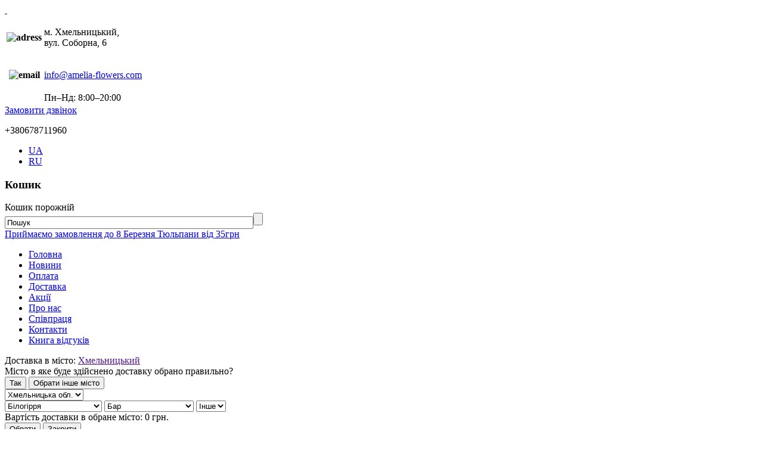

--- FILE ---
content_type: text/html; charset=utf-8
request_url: https://amelia-flowers.com/index.php?option=com_virtuemart&view=category&virtuemart_category_id=106&Itemid=201&lang=ua&language=uk-UA&orderby=p.modified_on
body_size: 13546
content:
<!DOCTYPE html PUBLIC "-//W3C//DTD XHTML 1.0 Transitional//EN" "https://www.w3.org/TR/xhtml1/DTD/xhtml1-transitional.dtd">
<html xmlns="https://www.w3.org/1999/xhtml" xml:lang="uk-ua" lang="uk-ua" dir="ltr" >
<head>
  <meta http-equiv="content-type" content="text/html; charset=utf-8" />
  <meta name="keywords" content="Амелія, квіти, доставка, гуртом, букети, хмельницький, україна, курьєр" />
  <meta name="title" content="Змішані" />
  <meta name="description" content="Amelia-Flowers - Доставка квітів " />
  <meta name="generator" content="Joomla! - Open Source Content Management" />
  <title>Змішані</title>
  <link href="/index.php?option=com_virtuemart&amp;view=category&amp;virtuemart_category_id=106&amp;Itemid=201&amp;lang=ua" rel="canonical" />
  <link href="/favicon.ico" rel="shortcut icon" type="image/vnd.microsoft.icon" />
  <link rel="stylesheet" href="/components/com_virtuemart/assets//css/facebox.css" type="text/css" />
  <link rel="stylesheet" href="/components/com_virtuemart/assets//css/vmsite.css" type="text/css" />
  <link rel="stylesheet" href="/media/system/css/modal.css" type="text/css" />
  <link rel="stylesheet" href="https://amelia-flowers.com/modules/mod_vm_cherry_picker/static/css/dropdown.css" type="text/css" />
  <link rel="stylesheet" href="media/mod_jcomments_latest/css/style.css" type="text/css" />
  <link rel="stylesheet" href="https://amelia-flowers.com/modules/mod_highlighter_gk4/interface/css/style.css" type="text/css" />
  <link rel="stylesheet" href="/media/mod_languages/css/template.css" type="text/css" />
  <style type="text/css">
#scrollToTop {
	cursor: pointer;
	font-size: 0.9em;
	position: fixed;
	text-align: center;
	z-index: 9999;
	-webkit-transition: background-color 0.2s ease-in-out;
	-moz-transition: background-color 0.2s ease-in-out;
	-ms-transition: background-color 0.2s ease-in-out;
	-o-transition: background-color 0.2s ease-in-out;
	transition: background-color 0.2s ease-in-out;

	background: #990000;
	color: #FFFFFF;
	border-radius: 3px;
	padding-left: 12px;
	padding-right: 12px;
	padding-top: 12px;
	padding-bottom: 12px;
	right: 20px; bottom: 20px;
}

#scrollToTop:hover {
	background: #600;
	color: #FFFFFF;
}

#scrollToTop > img {
	display: block;
	margin: 0 auto;
}
#blank1BM{width:100%;}
#blank1BM{width:100%;}#gkHighlighterGK4-gkHighlight_159 .gkHighlighterInterface span.text { color: #992938; } #gkHighlighterGK4-gkHighlight_159 .gkHighlighterInterface { background-color: #819510; border-radius: 26px; -moz-border-radius: 26px; -webkit-border-radius: 26px; }div.ias_trigger{text-align: center;margin: 15px 0;} 
		div.ias_trigger a {border: 1px solid #ccc;padding: 5px;border-radius: 5px;background: #f1f1f1;}
        .vm-pagination {display:none !important;}
  </style>
  <script src="/media/system/js/mootools-core.js" type="text/javascript"></script>
  <script src="/media/system/js/core.js" type="text/javascript"></script>
  <script src="/media/system/js/mootools-more.js" type="text/javascript"></script>
  <script src="https://amelia-flowers.com/plugins/system/sl_scrolltotop/assets/js/skyline_scrolltotop.min.js" type="text/javascript"></script>
  <script src="//ajax.googleapis.com/ajax/libs/jquery/1.7.1/jquery.min.js" type="text/javascript"></script>
  <script src="/components/com_virtuemart/assets//js/jquery.noConflict.js" type="text/javascript"></script>
  <script src="/components/com_virtuemart/assets//js/vmsite.js" type="text/javascript"></script>
  <script src="/components/com_virtuemart/assets//js/facebox.js" type="text/javascript"></script>
  <script src="/components/com_virtuemart/assets//js/vmprices.js" type="text/javascript"></script>
  <script src="/media/system/js/modal.js" type="text/javascript"></script>
  <script src="https://amelia-flowers.com/modules/mod_highlighter_gk4/interface/scripts/engine.js" type="text/javascript"></script>
  <script src="/media/ajax_scroll/assets/jquery-ias.js" type="text/javascript"></script>
  <script type="text/javascript">
document.addEvent('domready', function() {
	new Skyline_ScrollToTop({
		'image':		'/images/scroll-to-top-2.png',
		'text':			'',
		'title':		'',
		'className':	'scrollToTop',
		'duration':		500,
		'transition':	Fx.Transitions.linear
	});
});vmSiteurl = 'https://amelia-flowers.com/' ;
vmLang = ""
vmCartText = ' was added to your cart.' ;
vmCartError = 'Не вдалось оновити кошик' ;
loadingImage = '/components/com_virtuemart/assets/images/facebox/loading.gif' ;
closeImage = '/components/com_virtuemart/assets/images/facebox/closelabel.png' ; 
Virtuemart.addtocart_popup = '1' ; 
faceboxHtml = '<div id="facebox" style="display:none;"><div class="popup"><div class="content"></div> <a href="#" class="close"></a></div></div>'  ;

		window.addEvent('domready', function() {

			SqueezeBox.initialize({});
			SqueezeBox.assign($$('a.modal'), {
				parse: 'rel'
			});
		});
jQuery(document).ready(function () {
	jQuery('.orderlistcontainer').hover(
		function() { jQuery(this).find('.orderlist').stop().show()},
		function() { jQuery(this).find('.orderlist').stop().hide()}
	)
});

var cp_fajax='https://amelia-flowers.com/modules/mod_vm_cherry_picker/ajax/ajax.php';
var cpEnvironmentValues = {};
cpEnvironmentValues.categoryID = '106';
cpEnvironmentValues.manufacturerID = '0';
cpEnvironmentValues.Itemid = '201';
cpEnvironmentValues.keyword = '';
cpEnvironmentValues.vmLang = 'uk_ua';
cpEnvironmentValues.getEnvironmentValues = function() {
				var p = [];
				if (this.categoryID.toInt()) p.push('virtuemart_category_id=' + this.categoryID);
				if (this.manufacturerID.toInt()) p.push('virtuemart_manufacturer_id=' + this.manufacturerID);
				if (this.Itemid) p.push('Itemid=' + this.Itemid);
				if (this.keyword) {
					p.push('keyword=' + this.keyword);
					p.push('cp_vmlang=' + this.vmLang);
				}

				return p.join('&');
			}
cpTrackbars = {};
if (cpBrowserCompatibleFor(CP_DYNAMIC_UPDATE)) {
				var cpUpdateEvent = document.createEvent('Event');
				cpUpdateEvent.initEvent('cpupdate', true, true);
			}
var cpModuleEventsStack = {

				stack: [],

				add: function(eventObj) {
					this.stack.push(eventObj);
				},

				// run: function() {
				// 	for (var i = 0, len = this.stack.length; i < len; i++) {
				// 		this.stack[i].init();
				// 	}
				// }
				run: function() {
					while(this.stack.length) {
						var item = this.stack.pop();
						item.init();
					}
				}

			}
window.addEvent('domready', function() {
				cpModuleEventsStack.run();
			});
var CP_DYNAMIC_UPDATE = 0;
var CP_QUICKREFINE=1;
			function cpBrowserCompatibleFor(actionType) {
				if (actionType == CP_DYNAMIC_UPDATE)
					return (Browser.name == 'ie') ? (Browser.version <= 9 ? false : true) : true;
				else if (actionType == CP_QUICKREFINE)
					return (Browser.name == 'ie') ? (Browser.version <= 8 ? false : true) : true;
				return true;
			}
var cpDropdownLayoutEvents = function(_moduleData) {

	this.moduleData = _moduleData;
	this.toggleFiltersTimeout = [];
	this.delayTimeout = 300;

	this.init = function() {
		var obj = this,
			moduleContainer = obj.moduleData.moduleContainer;

		moduleContainer.addEvents({

			'click:relay(.cp-dd-filter-group-button)': function() {
				obj.processFilterButtonClickEvent(this);
			},

			'mouseenter:relay(.cp-dd-filter-group-button)': function() {
				obj.processFilterButtonMouseEnterEvent(this);
			},


			'mouseleave:relay(.cp-dd-filter-group-button)': function() {
				obj.processFilterButtonMouseLeaveEvent(this);
			},

			'mouseenter:relay(.cp-dd-filter-group)': function() {
				obj.processFilterListMouseEnterEvent(this);
			},

			'mouseleave:relay(.cp-dd-filter-group)': function() {
				obj.processFilterListMouseLeaveEvent(this);
			}

		});

		if (this.moduleData.updateProducts) {
			moduleContainer.addEvents({
				'click:relay(.cp-dd-filter-link)': function(event) {
					event.preventDefault();
					obj.processLinkClickEvent(this);
				},

				'click:relay(.cp-clearlink)': function(event) {
					event.preventDefault();
					obj.processLinkClickEvent(this);
				},

				'click:relay(.cp-clear-price)': function(event) {
					event.preventDefault();
					obj.processLinkClickEvent(this);
				},

				'submit:relay(form)': function(event) {
					event.preventDefault();

					obj.submitFiltersForm();
				}
			});
		}
	}


	this.processLinkClickEvent = function(clickedFilter) {
		var locationURL = clickedFilter.getAttribute('href');
		cpUpdateResutsViaAjaxObj.updateResults(locationURL);
	}


	this.processFilterButtonClickEvent = function(clickedButton) {
		var index = document.id(clickedButton).getAttribute('data-id');

		this.moduleData.moduleContainer.getElements('.cp-dd-filter-group').addClass('hid');

		clearTimeout(this.toggleFiltersTimeout[index]);
		this.toggleFiltersTimeout[index] = null;

		this.showFilters(clickedButton);
	}

	this.processFilterButtonMouseEnterEvent = function(activeElement) {
		var index = document.id(activeElement).getAttribute('data-id'),
			obj = this;

		if (this.toggleFiltersTimeout[index]) {
			clearTimeout(this.toggleFiltersTimeout[index]);
			this.toggleFiltersTimeout[index] = null;
		} else {
			var button = activeElement;
			this.toggleFiltersTimeout[index] = setTimeout(function() {obj.showFilters(button)}, obj.delayTimeout);
		}
	}

	this.processFilterButtonMouseLeaveEvent = function(activeElement) {
		var index = document.id(activeElement).getAttribute('data-id'),
			obj = this;

		if (document.id(index).hasClass('hid') == false) {
			this.toggleFiltersTimeout[index] = setTimeout(function() {obj.hideFilters(index)}, obj.delayTimeout);
		} else {
			clearTimeout(this.toggleFiltersTimeout[index]);
			this.toggleFiltersTimeout[index] = null;
		}
	}

	this.processFilterListMouseEnterEvent = function(activeElement) {
		var index = document.id(activeElement).id;

		clearTimeout(this.toggleFiltersTimeout[index]);
		this.toggleFiltersTimeout[index] = null;
	}

	this.processFilterListMouseLeaveEvent = function(activeElement) {
		var index = document.id(activeElement).id,
			obj = this;

		this.toggleFiltersTimeout[index] = setTimeout(function() {obj.hideFilters(index)}, obj.delayTimeout);
	}


	this.showFilters = function(filterButton) {
		var buttonContainer = document.id(filterButton),
			id = buttonContainer.getAttribute('data-id'),
			filtersContainer = document.getElementById(id),
			left = buttonContainer.offsetLeft,
			top = buttonContainer.offsetTop + document.id(buttonContainer).getHeight();

		if (this.moduleData.loadDropdownFiltersWithAjax && filtersContainer.getAttribute('data-loaded') == 0)
			this.loadFilters(filtersContainer);

		filtersContainer.removeClass('hid');
		filtersContainer.setStyles({top: top, left: left});
	}

	this.hideFilters = function(index) {
		this.toggleFiltersTimeout[index] = null;
		document.id(index).addClass('hid');
	}


	this.submitFiltersForm = function() {
		var url = this.moduleData.moduleContainer.getElement('#cp' +
				this.moduleData.moduleID  + '_base_url_with_filters').getAttribute('data-value'),
			form = this.moduleData.moduleContainer.getElement('form'),
			lowPrice = form['low-price'],
			highPrice = form['high-price'];


		// can't use simple .setData() because MT double converts URL:
		// value=foo+bar becomes value=foo%2Bbar
		var prices = [];

		if (lowPrice && lowPrice.value) prices.push('low-price=' + lowPrice.value);
		if (highPrice && highPrice.value) prices.push('high-price=' + highPrice.value);
		// if (lowPrice && lowPrice.value) uri.setData('low-price', lowPrice.value);
		// if (highPrice && highPrice.value) uri.setData('high-price', highPrice.value);

		if (prices.length) {
			var uri = new URI(url);
			var query = uri.get('query');
			if (query != "") query += '&';
			query += prices.join('&');
			uri.set('query', query);

			url = uri.toAbsolute();
		}


		cpUpdateResutsViaAjaxObj.updateResults(url);
	}

 }

  </script>
  <script type="text/javascript" src="https://amelia-flowers.com/modules/mod_vm_cherry_picker/static/js/trackbar.js"></script>
  
  
  <script type="text/javascript">
		jQuery(document).ready(function() {
			if (jQuery(".vm-pagination").length) {
				jQuery.ias({
				container :  ".browse-view",
				item: ".prod_row",
				pagination: ".vm-pagination",
				next: ".pagination-next a",
				triggerPageThreshold: "9999",
				trigger: "Показать еще 24",
				loader: "<img src=\"/media/ajax_scroll/assets/loader.gif\"/>",
				//noneleft: "<i class=\"Jext_more\">End of list</i>",
				noneleft: "<i class=\"Jext_more\"></i>",
				history: false,
				onRenderComplete: function () {}
				});
			}
		});
        </script>

<!-- jQuery //-->

<!-- jQuery //-->
<meta http-equiv="Content-Type" content="text/html; charset=utf-8" />
<link rel="stylesheet" href="/templates/kmtk/kmtk.css?ver=011" type="text/css" />

<link rel="stylesheet" href="/templates/kmtk/menu-top.css" type="text/css" />
<link rel="stylesheet" href="/templates/kmtk/menu-left.css" type="text/css" />
<link rel="stylesheet" href="/templates/kmtk/slideshow.css" type="text/css" />
<link rel="shortcut icon" href="/favicon.ico" />
    
<script type="text/javascript" src="/templates/kmtk/js/city.js?ver=005"></script>
<link rel="stylesheet" href="/templates/kmtk/city.css?ver=005" type="text/css" />



<link href='https://fonts.googleapis.com/css?family=Philosopher&subset=cyrillic,latin' rel='stylesheet' type='text/css'>



	<script language="javascript">
	jQuery(document).ready(function() {    
		if (jQuery(".vm-pagination").length) {
		jQuery(".vm-pagination .pagination-start a")[0].click();
		// jQuery(".vm-pagination .pagination-start a")[0].trigger('click');
		}
	});
        
        
        
        
        
	</script>
    
    

				<script src="https://amelia-flowers.com/templates/kmtk/js/jquery.maskedinput.min.js"></script>
	
	<script>
						jQuery.noConflict();
      jQuery(document).ready(function() {
        jQuery("#phone").mask("+38 (099) 999-99-99");
      });
</script>
	


<!--
					    <script src="https://amelia-flowers.com/templates/kmtk/js/jquery.instagramFeed.min.js"></script>
        <script>
            (function ($) {
                $(window).on('load', function () {
                    $.instagramFeed({
																					   'get_raw_json': false,
                        'callback': null,
                        'username': 'ameliaflowerskhm', //Имя пользователя
                        'container': "#instafeed", //Контейнер для изображений
                        'display_profile': true, //Отображение профиля
                        'display_biography': false, //Отображение биографии
                        'display_gallery': true, //Отображение галереи
                        'styling': true, //Стандартные стили библиотеки
                        'items': 9, //Количество изображений в галереи
                        'items_per_row': 3, //Количество изображений в ряд
																								'display_captions': false,
                        'margin': 0.1 //Отступ между изображениями
                    });
                });
            })(jQuery);
        </script>
//-->
</head>


<body>
<div class="KMTK_container">
	<div class="KMTK_header">
		<a class="KMTK_logo" href="https://amelia-flowers.com/"  title="Амелия - главная страница">&nbsp;</a>
	<div class="adress adress-verh">
		

<div class="custom_adress"  >
	<table border="0">
<tbody>
<tr><th class="head_adress"><img src="images/icon/home.png" border="0" alt="adress" /></th>
<td>
<p>м. Хмельницький, <br />вул. Соборна, 6</p>
</td>
</tr>
<tr><th class="head_mail"><img src="images/icon/new-email.png" border="0" alt="email" /></th>
<td>
<p><a href="mailto:info@amelia-flowers.com">info@amelia-flowers.com</a></p>
</td>
</tr>
<tr><th class="head_time"><img src="images/icon/time.png" border="0" alt="" /></th>
<td>Пн–Нд: 8:00–20:00</td>
</tr>
</tbody>
</table></div>
		
	</div>	
	
		<a class="modal callme" href="index.php?option=com_rsform&formId=6&tmpl=component" rel="{handler: 'iframe', size: {x: 500, y: 300}, iframeOptions: {scrolling: 'no'}}"><span>Замовити дзвінок</span></a>


	

<div class="customheader-phone"  >
	<p>+380678711960</p></div>
		
		
		
		<div class="mod-languages">

	<ul class="lang-inline">
						<li class="lang-active" dir="ltr">
			<a href="index.php?lang=ua">
							UA						</a>
			</li>
								<li class="" dir="ltr">
			<a href="index.php?lang=ru">
							RU						</a>
			</li>
				</ul>

</div>


		

					<div class="moduletable_cart">
		
		
		
	<h3 class="header"><span id="module154">Кошик</span></h3>		
		
		<!--
					<h3>Кошик</h3>
				//-->
			
<div class="vmCartModule _cart" id="vmCartModule">


<div class="total_products">Кошик порожній</div>
<div class="total">
	</div>
<div class="show_cart">
	</div>
<div style="clear:both;"></div>

<noscript>
Будь ласка, зачекай</noscript>
</div>

		</div>
	
		
    
    				<div class="moduletablesearch">
		
		
		
			
		
		<!--
				//-->
			<!--BEGIN Search Box -->
<form action="/index.php?option=com_virtuemart&amp;view=category&amp;search=true&amp;limitstart=0&amp;virtuemart_category_id=0&amp;Itemid=201&amp;lang=ua" method="get">
<div class="searchsearch">
<input name="keyword" id="mod_virtuemart_search" maxlength="50" alt="Search" class="searchinpt" type="text" size="50" value="Пошук"  onblur="if(this.value=='') this.value='Пошук';" onfocus="if(this.value=='Пошук') this.value='';" /><input type="submit" value="" class="searchbtn" onclick="this.form.keyword.focus();"/></div>
		<input type="hidden" name="limitstart" value="0" />
		<input type="hidden" name="option" value="com_virtuemart" />
		<input type="hidden" name="view" value="category" />
	  </form>

<!-- End Search Box -->		</div>
	
		
					<div class="moduletable_runner">
		
		
		
			
		
		<!--
				//-->
			<div class="gkHighlighterGK4" id="gkHighlighterGK4-gkHighlight_159">
        <div class="gkHighlighterWrapper">
                <div class="nowrap">
                                                    	<span><a href="/index.php?option=com_content&amp;view=article&amp;id=59:aktsiya1&amp;catid=34:aktsiji&amp;lang=ua">Приймаємо замовлення до 8 Березня Тюльпани від 35грн</a></span>                                            </div>
            </div>
</div>

<script type="text/javascript">
	try{$Gavick;}catch(e){$Gavick = {};}
	$Gavick["gkHighlighterGK4-gkHighlight_159"] = {
		"animationType" : 'linear',
        "animationSpeed" : 40,
		"animationInterval" : 3000,
		"animationFun" : Fx.Transitions.Pow.easeIn,
		"mouseover" : false	};
</script>		</div>
	
			
	
	<div class="KMTK_topmenu">
				<div class="moduletable">
		
		
		
			
		
		<!--
				//-->
			
<ul class="menutop">
<li class="item-264"><a class="menu_home" href="/index.php?lang=ua" ><span  class="menutitle">Головна</span><span class="KMTK_upper"></span></a></li><li class="item-265"><a href="/index.php?option=com_content&amp;view=category&amp;layout=blog&amp;id=31&amp;Itemid=265&amp;lang=ua" ><span  class="menutitle">Новини</span><span class="KMTK_upper"></span></a></li><li class="item-266"><a href="/index.php?option=com_content&amp;view=article&amp;id=56&amp;Itemid=266&amp;lang=ua" ><span  class="menutitle">Оплата</span><span class="KMTK_upper"></span></a></li><li class="item-267"><a href="/index.php?option=com_content&amp;view=article&amp;id=52&amp;Itemid=267&amp;lang=ua" ><span  class="menutitle">Доставка</span><span class="KMTK_upper"></span></a></li><li class="item-268"><a href="/index.php?option=com_content&amp;view=category&amp;layout=blog&amp;id=34&amp;Itemid=268&amp;lang=ua" ><span  class="menutitle">Акції</span><span class="KMTK_upper"></span></a></li><li class="item-269"><a href="/index.php?option=com_content&amp;view=article&amp;id=55&amp;Itemid=269&amp;lang=ua" ><span  class="menutitle">Про нас</span><span class="KMTK_upper"></span></a></li><li class="item-270"><a href="/index.php?option=com_content&amp;view=article&amp;id=54&amp;Itemid=270&amp;lang=ua" ><span  class="menutitle">Співпраця</span><span class="KMTK_upper"></span></a></li><li class="item-271"><a class="menu_contact" href="/index.php?option=com_contact&amp;view=contact&amp;id=1&amp;Itemid=271&amp;lang=ua" ><span  class="menutitle">Контакти</span><span class="KMTK_upper"></span></a></li><li class="item-272"><a href="/index.php?option=com_jcomments&amp;view=comments&amp;Itemid=272&amp;lang=ua" ><span  class="menutitle">Книга відгуків</span><span class="KMTK_upper"></span></a></li></ul>
		</div>
		
	</div>	
        
    <div class="city">Доставка в  місто:												<a href="" class="js-city-change"><span class="city-current">Хмельницький</span></a>
            <div class="city-change">
                <div class="city-change__title">Місто в яке буде здійснено доставку обрано правильно?</div>
                <div class="city-change__buttons">
                    <button type="button" class="js-city-change-no">Так</button>
                    <button type="button" class="js-city-change-yes">Обрати інше місто</button>
                    
                </div>
            </div>
            <div class="city-modal">
                <div class="city-modal__region">
                    <select name="region">
                        <option value="Khmelnitskaya" data-region="Khmelnitskaya">Хмельницька обл.</option>
                        <option value="Vinnitskaya" data-region="Vinnitskaya">Вінницька обл.</option>
                        <option value="Drugaya" data-region="Drugaya">Інша</option>
                    </select>
                </div>
                <div class="city-modal__area">
                    <select name="area" data-region="Khmelnitskaya">
                        <option value="Belogorye" data-price="200">Білогірря</option>
                        <option value="Vinkovtsy" data-price="200">Віньківці</option>
                        <option value="Volochisk" data-price="200">Волочиськ</option>
                        <option value="Gorodok" data-price="200">Городок</option>
                        <option value="Derazhnya" data-price="200">Деражня</option>
                        <option value="Dunayevtsy" data-price="200">Дунаївці</option>
                        <option value="Izyaslav" data-price="200">Ізяслав</option>
                        <option value="Kamenets-Podolskiy" data-price="200">Кам'янець-Подільський</option>
                        <option value="Krasilov" data-price="200">Красилів</option>
                        <option value="Letichev" data-price="200">Летичів</option>
                        <option value="Novaya_Ushitsa" data-price="200">Нова Ушиця</option>
                        <option value="Polonnoye" data-price="200">Полонне</option>
                        <option value="Slavuta" data-price="200">Славута</option>
                        <option value="Starokonstantinov" data-price="200">Старокостянтинів</option>
                        <option value="Staraya_Sinyava" data-price="200">Стара Синява</option>
                        <option value="Teofipol" data-price="200">Теофіпіль</option>
                        <option value="Khmelnitskiy" data-price="80">Хмельницький</option>
                        <option value="Chemerovtsy" data-price="200">Чемерівці</option>
                        <option value="Shepetovka" data-price="200">Шепетівка</option>
                        <option value="Yarmolintsy" data-price="200">Ярмолинці</option>
                    </select>
                    <select name="area" data-region="Vinnitskaya">
                        <option value="Bar" data-price="200">Бар</option>
                        <option value="Bershad" data-price="200">Бершадь</option>
                        <option value="Vinnitsa" data-price="200">Вінниця</option>
                        <option value="Gaysin" data-price="200">Гайсин</option>
                        <option value="Zhmerinka" data-price="200">Жмеринка</option>
                        <option value="Ilintsy" data-price="200">Іллінці</option>
                        <option value="Kazatin" data-price="200">Казатин</option>
                        <option value="Kalinovka" data-price="200">Калинівка</option>
                        <option value="Kryzhopol" data-price="200">Крижопіль</option>
                        <option value="Ladyzhin" data-price="200">Ладижин</option>
                        <option value="Lipovets" data-price="200">Липовець</option>
                        <option value="Litin" data-price="200">Литин</option>
                        <option value="Mogilev-Podolskiy" data-price="200">Могилів-Подільський</option>
                        <option value="Murovanyye_Kurilovtsy" data-price="200">Муровані Курилівці</option>
                        <option value="Nemirov" data-price="200">Немирів</option>
                        <option value="Oratov" data-price="200">Оратів</option>
                        <option value="Peschanka" data-price="200">Песчанка</option>
                        <option value="Pogrebishche" data-price="200">Погребище</option>
                        <option value="Teplik" data-price="200">Теплик</option>
                        <option value="Tomashpol" data-price="200">Томашпіль</option>
                        <option value="Tulchin" data-price="200">Тульчин</option>
                        <option value="Tyvrov" data-price="200">Тиврів</option>
                        <option value="Khmelnik" data-price="200">Хмельник</option>
                        <option value="Chernivtsy" data-price="200">Чернівці</option>
                        <option value="Chechelnik" data-price="200">Чечельник</option>
                        <option value="Shargorod" data-price="200">Шаргород</option>
                        <option value="Yampol" data-price="200">Ямпіль</option>
                    </select>
                    <select name="area" data-region="Drugaya">
                        <option value="Drugoy" data-price="от 200">Інше</option>
                    </select>
                </div>
                <div class="city-modal__delivery">Вартість доставки в обране місто: <span class="city-modal__delivery-price">0</span> грн.</div>
                <div class="city-modal__buttons">
                    <button type="button" class="js-region-change-yes">Обрати</button>
                    <button type="button" class="js-region-change-no">Закрити</button>
                </div>
            </div>
        </div>
        
	
</div>
	
			

<table class="KMTK_main">

		<tr>
			<td class="osnov-left">			
									<div class="moduletable_leftmenu">
		
		
		
	<h3 class="header"><span id="module104">Каталог</span></h3>		
		
		<!--
					<h3>Каталог</h3>
				//-->
			
<ul class="menu" >

<li class="active">
	<div>
		<a href="/index.php?option=com_virtuemart&amp;view=category&amp;virtuemart_category_id=22&amp;Itemid=201&amp;lang=ua" >Букети</a>	</div>
<ul class="menu">
<li>
	<div ><a href="/index.php?option=com_virtuemart&amp;view=category&amp;virtuemart_category_id=23&amp;Itemid=201&amp;lang=ua" >Букети</a></div>
</li>
<li>
	<div ><a href="/index.php?option=com_virtuemart&amp;view=category&amp;virtuemart_category_id=119&amp;Itemid=201&amp;lang=ua" >Букети з ірисом</a></div>
</li>
<li>
	<div ><a href="/index.php?option=com_virtuemart&amp;view=category&amp;virtuemart_category_id=107&amp;Itemid=201&amp;lang=ua" >Букети з альстромерією</a></div>
</li>
<li>
	<div ><a href="/index.php?option=com_virtuemart&amp;view=category&amp;virtuemart_category_id=109&amp;Itemid=201&amp;lang=ua" >Букети з герберою</a></div>
</li>
<li>
	<div ><a href="/index.php?option=com_virtuemart&amp;view=category&amp;virtuemart_category_id=118&amp;Itemid=201&amp;lang=ua" >Букети з гортензією</a></div>
</li>
<li>
	<div ><a href="/index.php?option=com_virtuemart&amp;view=category&amp;virtuemart_category_id=110&amp;Itemid=201&amp;lang=ua" >Букети з еустомою</a></div>
</li>
<li>
	<div ><a href="/index.php?option=com_virtuemart&amp;view=category&amp;virtuemart_category_id=108&amp;Itemid=201&amp;lang=ua" >Букети з орхідей</a></div>
</li>
<li>
	<div ><a href="/index.php?option=com_virtuemart&amp;view=category&amp;virtuemart_category_id=105&amp;Itemid=201&amp;lang=ua" >Букети з півонією</a></div>
</li>
<li>
	<div ><a href="/index.php?option=com_virtuemart&amp;view=category&amp;virtuemart_category_id=127&amp;Itemid=201&amp;lang=ua" >Букети з піоноподібною трояндою</a></div>
</li>
<li>
	<div ><a href="/index.php?option=com_virtuemart&amp;view=category&amp;virtuemart_category_id=101&amp;Itemid=201&amp;lang=ua" >Букети з трояндою</a></div>
</li>
<li>
	<div ><a href="/index.php?option=com_virtuemart&amp;view=category&amp;virtuemart_category_id=104&amp;Itemid=201&amp;lang=ua" >Букети з тюльпаном</a></div>
</li>
<li>
	<div ><a href="/index.php?option=com_virtuemart&amp;view=category&amp;virtuemart_category_id=136&amp;Itemid=201&amp;lang=ua" >Букети з фарбованими трояндами</a></div>
</li>
<li>
	<div ><a href="/index.php?option=com_virtuemart&amp;view=category&amp;virtuemart_category_id=115&amp;Itemid=201&amp;lang=ua" >Букети з фрезією</a></div>
</li>
<li>
	<div ><a href="/index.php?option=com_virtuemart&amp;view=category&amp;virtuemart_category_id=103&amp;Itemid=201&amp;lang=ua" >Букети з хризантемою</a></div>
</li>
<li>
	<div ><a href="/index.php?option=com_virtuemart&amp;view=category&amp;virtuemart_category_id=106&amp;Itemid=201&amp;lang=ua" >Змішані</a></div>
</li>
</ul>
</li>

<li >
	<div>
		<a href="/index.php?option=com_virtuemart&amp;view=category&amp;virtuemart_category_id=138&amp;Itemid=201&amp;lang=ua" >Ведмедики</a>	</div>
<ul class="menu">
<li>
	<div ><a href="/index.php?option=com_virtuemart&amp;view=category&amp;virtuemart_category_id=140&amp;Itemid=201&amp;lang=ua" >Ведмедики великі</a></div>
</li>
<li>
	<div ><a href="/index.php?option=com_virtuemart&amp;view=category&amp;virtuemart_category_id=139&amp;Itemid=201&amp;lang=ua" >Ведмедики маленькі</a></div>
</li>
</ul>
</li>

<li >
	<div>
		<a href="/index.php?option=com_virtuemart&amp;view=category&amp;virtuemart_category_id=94&amp;Itemid=201&amp;lang=ua" >Квіти в Коробці</a>	</div>
</li>

<li >
	<div>
		<a href="/index.php?option=com_virtuemart&amp;view=category&amp;virtuemart_category_id=100&amp;Itemid=201&amp;lang=ua" >Кошики, композиції</a>	</div>
<ul class="menu">
<li>
	<div ><a href="/index.php?option=com_virtuemart&amp;view=category&amp;virtuemart_category_id=24&amp;Itemid=201&amp;lang=ua" >Композиції з квітів</a></div>
</li>
<li>
	<div ><a href="/index.php?option=com_virtuemart&amp;view=category&amp;virtuemart_category_id=25&amp;Itemid=201&amp;lang=ua" >Квіткові кошики</a></div>
</li>
<li>
	<div ><a href="/index.php?option=com_virtuemart&amp;view=category&amp;virtuemart_category_id=129&amp;Itemid=201&amp;lang=ua" >Фруктові букети</a></div>
</li>
</ul>
</li>

<li >
	<div>
		<a href="/index.php?option=com_virtuemart&amp;view=category&amp;virtuemart_category_id=135&amp;Itemid=201&amp;lang=ua" >Подарунки враження</a>	</div>
</li>

<li >
	<div>
		<a href="/index.php?option=com_virtuemart&amp;view=category&amp;virtuemart_category_id=137&amp;Itemid=201&amp;lang=ua" >Подарункові набори</a>	</div>
</li>

<li >
	<div>
		<a href="/index.php?option=com_virtuemart&amp;view=category&amp;virtuemart_category_id=30&amp;Itemid=201&amp;lang=ua" >Фруктові кошики</a>	</div>
</li>

<li >
	<div>
		<a href="/index.php?option=com_virtuemart&amp;view=category&amp;virtuemart_category_id=40&amp;Itemid=201&amp;lang=ua" >Квіти поштучно</a>	</div>
<ul class="menu">
<li>
	<div ><a href="/index.php?option=com_virtuemart&amp;view=category&amp;virtuemart_category_id=124&amp;Itemid=201&amp;lang=ua" >Vip Roses</a></div>
</li>
<li>
	<div ><a href="/index.php?option=com_virtuemart&amp;view=category&amp;virtuemart_category_id=125&amp;Itemid=201&amp;lang=ua" >Троянди David Austin</a></div>
</li>
<li>
	<div ><a href="/index.php?option=com_virtuemart&amp;view=category&amp;virtuemart_category_id=80&amp;Itemid=201&amp;lang=ua" >Троянда Імпортна Преміум</a></div>
</li>
<li>
	<div ><a href="/index.php?option=com_virtuemart&amp;view=category&amp;virtuemart_category_id=46&amp;Itemid=201&amp;lang=ua" >Гвоздика</a></div>
</li>
<li>
	<div ><a href="/index.php?option=com_virtuemart&amp;view=category&amp;virtuemart_category_id=87&amp;Itemid=201&amp;lang=ua" >Еустома</a></div>
</li>
<li>
	<div ><a href="/index.php?option=com_virtuemart&amp;view=category&amp;virtuemart_category_id=42&amp;Itemid=201&amp;lang=ua" >Хризантема</a></div>
</li>
</ul>
</li>

<li >
	<div>
		<a href="/index.php?option=com_virtuemart&amp;view=category&amp;virtuemart_category_id=38&amp;Itemid=201&amp;lang=ua" >Вазони</a>	</div>
<ul class="menu">
<li>
	<div ><a href="/index.php?option=com_virtuemart&amp;view=category&amp;virtuemart_category_id=47&amp;Itemid=201&amp;lang=ua" >Кімнатні рослини</a></div>
</li>
<li>
	<div ><a href="/index.php?option=com_virtuemart&amp;view=category&amp;virtuemart_category_id=48&amp;Itemid=201&amp;lang=ua" >Горщики</a></div>
</li>
<li>
	<div ><a href="/index.php?option=com_virtuemart&amp;view=category&amp;virtuemart_category_id=141&amp;Itemid=201&amp;lang=ua" >Великі кімнатні рослини</a></div>
</li>
</ul>
</li>

<li >
	<div>
		<a href="/index.php?option=com_virtuemart&amp;view=category&amp;virtuemart_category_id=96&amp;Itemid=201&amp;lang=ua" >Орхідеї</a>	</div>
<ul class="menu">
<li>
	<div ><a href="/index.php?option=com_virtuemart&amp;view=category&amp;virtuemart_category_id=132&amp;Itemid=201&amp;lang=ua" >Орхідеї сортові Phalenopsis</a></div>
</li>
<li>
	<div ><a href="/index.php?option=com_virtuemart&amp;view=category&amp;virtuemart_category_id=97&amp;Itemid=201&amp;lang=ua" >Орхідея 1 Гілка</a></div>
</li>
<li>
	<div ><a href="/index.php?option=com_virtuemart&amp;view=category&amp;virtuemart_category_id=93&amp;Itemid=201&amp;lang=ua" >Орхідея Екстра 2 гілки</a></div>
</li>
<li>
	<div ><a href="/index.php?option=com_virtuemart&amp;view=category&amp;virtuemart_category_id=98&amp;Itemid=201&amp;lang=ua" >Орхідея Каскад</a></div>
</li>
<li>
	<div ><a href="/index.php?option=com_virtuemart&amp;view=category&amp;virtuemart_category_id=99&amp;Itemid=201&amp;lang=ua" >Орхідея Фарбована</a></div>
</li>
</ul>
</li>

<li >
	<div>
		<a href="/index.php?option=com_virtuemart&amp;view=category&amp;virtuemart_category_id=83&amp;Itemid=201&amp;lang=ua" >Солодощі</a>	</div>
<ul class="menu">
<li>
	<div ><a href="/index.php?option=com_virtuemart&amp;view=category&amp;virtuemart_category_id=121&amp;Itemid=201&amp;lang=ua" >Макаронс</a></div>
</li>
<li>
	<div ><a href="/index.php?option=com_virtuemart&amp;view=category&amp;virtuemart_category_id=86&amp;Itemid=201&amp;lang=ua" >Торти</a></div>
</li>
<li>
	<div ><a href="/index.php?option=com_virtuemart&amp;view=category&amp;virtuemart_category_id=85&amp;Itemid=201&amp;lang=ua" >Цукерки</a></div>
</li>
<li>
	<div ><a href="/index.php?option=com_virtuemart&amp;view=category&amp;virtuemart_category_id=126&amp;Itemid=201&amp;lang=ua" >Цукерки ручної роботи</a></div>
</li>
</ul>
</li>

<li >
	<div>
		<a href="/index.php?option=com_virtuemart&amp;view=category&amp;virtuemart_category_id=39&amp;Itemid=201&amp;lang=ua" >Листівки</a>	</div>
</li>

<li >
	<div>
		<a href="/index.php?option=com_virtuemart&amp;view=category&amp;virtuemart_category_id=37&amp;Itemid=201&amp;lang=ua" >Подарунки</a>	</div>
<ul class="menu">
<li>
	<div ><a href="/index.php?option=com_virtuemart&amp;view=category&amp;virtuemart_category_id=90&amp;Itemid=201&amp;lang=ua" >Кульки</a></div>
</li>
<li>
	<div ><a href="/index.php?option=com_virtuemart&amp;view=category&amp;virtuemart_category_id=113&amp;Itemid=201&amp;lang=ua" >Вставки в букети</a></div>
</li>
<li>
	<div ><a href="/index.php?option=com_virtuemart&amp;view=category&amp;virtuemart_category_id=65&amp;Itemid=201&amp;lang=ua" >Сертифікати</a></div>
</li>
<li>
	<div ><a href="/index.php?option=com_virtuemart&amp;view=category&amp;virtuemart_category_id=63&amp;Itemid=201&amp;lang=ua" >Сувеніри</a></div>
</li>
</ul>
</li>

<li >
	<div>
		<a href="/index.php?option=com_virtuemart&amp;view=category&amp;virtuemart_category_id=36&amp;Itemid=201&amp;lang=ua" >Весільна флористика</a>	</div>
<ul class="menu">
<li>
	<div ><a href="/index.php?option=com_virtuemart&amp;view=category&amp;virtuemart_category_id=111&amp;Itemid=201&amp;lang=ua" >Весільні композиції</a></div>
</li>
<li>
	<div ><a href="/index.php?option=com_virtuemart&amp;view=category&amp;virtuemart_category_id=69&amp;Itemid=201&amp;lang=ua" >Букет нареченої</a></div>
</li>
<li>
	<div ><a href="/index.php?option=com_virtuemart&amp;view=category&amp;virtuemart_category_id=112&amp;Itemid=201&amp;lang=ua" >Букети для кидання</a></div>
</li>
<li>
	<div ><a href="/index.php?option=com_virtuemart&amp;view=category&amp;virtuemart_category_id=70&amp;Itemid=201&amp;lang=ua" >Бутоньєрка</a></div>
</li>
<li>
	<div ><a href="/index.php?option=com_virtuemart&amp;view=category&amp;virtuemart_category_id=71&amp;Itemid=201&amp;lang=ua" >Прикраса на руку</a></div>
</li>
</ul>
</li>

<li >
	<div>
		<a href="/index.php?option=com_virtuemart&amp;view=category&amp;virtuemart_category_id=35&amp;Itemid=201&amp;lang=ua" >Траурна флористика</a>	</div>
<ul class="menu">
<li>
	<div ><a href="/index.php?option=com_virtuemart&amp;view=category&amp;virtuemart_category_id=75&amp;Itemid=201&amp;lang=ua" >Траурні букети</a></div>
</li>
<li>
	<div ><a href="/index.php?option=com_virtuemart&amp;view=category&amp;virtuemart_category_id=76&amp;Itemid=201&amp;lang=ua" >Траурні кошики</a></div>
</li>
</ul>
</li>
</ul>
		</div>
			<div class="moduletable_leftmenu secondmenu">
		
		
		
			
		
		<!--
				//-->
			
<ul class="menu">
<li class="item-273"><a href="/index.php?option=com_content&amp;view=article&amp;id=53&amp;Itemid=273&amp;lang=ua" ><span  class="menutitle">Індивідуальне замовлення</span><span class="KMTK_upper"></span></a></li></ul>
		</div>
			<div class="moduletable">
		
		
		
			
		
		<!--
				//-->
			

<div class="custom"  >
	<div style="margin: 0 -20px 20px 20px;"><a href="index.php?option=com_virtuemart&amp;view=category&amp;virtuemart_category_id=36"><img src="images/lepestkivpodarok-ua.png" border="0" alt="" /></a></div></div>
		</div>
			<div class="moduletable">
		
		
		
			
		
		<!--
				//-->
			

<div class="custom"  >
	<div><img src="images/dostavka-dazhe-ua.png" border="0" style="margin: 0 -20px 20px 20px;" /></div></div>
		</div>
	
			            
			
						<div class="KMTK_left2">
						<div class="moduletable">
		
		
		
	<h3 class="header"><span id="module157">Останні відгуки</span></h3>		
		
		<!--
					<h3>Останні відгуки</h3>
				//-->
			<ul class="jcomments-latest">
	
			<li>
		
		
				
		<div class="comment ">
					<span style="font-size:120%">&laquo;</span>
            <a class="commentlink" href="/index.php?option=com_virtuemart&amp;view=productdetails&amp;virtuemart_product_id=996&amp;virtuemart_category_id=70#comment-587">
				Спасибо.           	</a>
            <span style="font-size:120%">&raquo;</span>
            <!--
								<p class="jcomments-latest-readmore">
					Read more...				</p>
				            //-->
                
			
		</div>

				<span class="comment-separator">&#160;</span>
			</li>
			<li>
		
		
				
		<div class="comment ">
					<span style="font-size:120%">&laquo;</span>
            <a class="commentlink" href="/index.php?option=com_jcomments&amp;view=comments&amp;Itemid=225#comment-567">
				Дуже якісно і відповідально працюють!!! Вдячний за своєчасну доставку і квіти високої якості!!! Успіхів ...           	</a>
            <span style="font-size:120%">&raquo;</span>
            <!--
								<p class="jcomments-latest-readmore">
					Read more...				</p>
				            //-->
                
			
		</div>

				<span class="comment-separator">&#160;</span>
			</li>
			<li>
		
		
				
		<div class="comment ">
					<span style="font-size:120%">&laquo;</span>
            <a class="commentlink" href="/index.php?option=com_jcomments&amp;view=comments&amp;Itemid=225#comment-543">
				Дякую за доставку. Вчасно і якісно. Кур'єру велика подяка, ніхто не відчиняв передзвонив запитав ...           	</a>
            <span style="font-size:120%">&raquo;</span>
            <!--
								<p class="jcomments-latest-readmore">
					Read more...				</p>
				            //-->
                
			
		</div>

				<span class="comment-separator">&#160;</span>
			</li>
			<li>
		
		
				
		<div class="comment ">
					<span style="font-size:120%">&laquo;</span>
            <a class="commentlink" href="/index.php?option=com_virtuemart&amp;view=productdetails&amp;virtuemart_product_id=231&amp;virtuemart_category_id=30#comment-542">
				Восхитительный сервис и прекрасные продукты! Без сомнений закажу ещё раз ! Спасибо !           	</a>
            <span style="font-size:120%">&raquo;</span>
            <!--
								<p class="jcomments-latest-readmore">
					Read more...				</p>
				            //-->
                
			
		</div>

				<span class="comment-separator">&#160;</span>
			</li>
			<li>
		
		
				
		<div class="comment ">
					<span style="font-size:120%">&laquo;</span>
            <a class="commentlink" href="/index.php?option=com_virtuemart&amp;view=productdetails&amp;virtuemart_product_id=231&amp;virtuemart_category_id=30#comment-539">
				Здравствуйте, я хочу заказать корзину 00003. Скажите ,пожалуйста , через сколько дней осуществляется ...           	</a>
            <span style="font-size:120%">&raquo;</span>
            <!--
								<p class="jcomments-latest-readmore">
					Read more...				</p>
				            //-->
                
			
		</div>

			</li>
		</ul>
		</div>
			<div class="moduletable">
		
		
		
	<h3 class="header"><span id="module161">Ми в Facebook</span></h3>		
		
		<!--
					<h3>Ми в Facebook</h3>
				//-->
			<div id="fb-root"></div><script language="javascript" type="text/javascript">(function(d, s, id) {  var js, fjs = d.getElementsByTagName(s)[0];  if (d.getElementById(id)) {return;}  js = d.createElement(s); js.id = id;  js.src = "//connect.facebook.net/ru_RU/all.js#xfbml=1";  fjs.parentNode.insertBefore(js, fjs);}(document, 'script', 'facebook-jssdk'));</script><script language="javascript" type="text/javascript">//<![CDATA[ 
																						   document.write('<div class="fb-like-box" data-href="https://www.facebook.com/?ref=logo#!/dostawkakwitiw" data-width="220" data-height="340" data-colorscheme="light" data-show-faces="true" data-border-color="#000000" data-stream="false" data-force-wall="false" data-header="true"></div> '); 
																						   //]]>
			</script> 		</div>
			<div class="moduletable">
		
		
		
			
		
		<!--
				//-->
			<div id="blank1BM" ><a href="https://www.google.com.ua/search?q=Ameliya,+вулиця+Соборна,+6,+Хмельницький,&ludocid=13098155013101823039" target="_blank">
<img src="images/gmap.png" />
</a></div>
		</div>
			<div class="moduletable">
		
		
		
			
		
		<!--
				//-->
			<div id="blank1BM" ><div style="margin:0; width:220px; height:auto; overflow:hidden; position:relative;" >
<a href="https://www.instagram.com/ameliaflowerskhm/" target="_blank">
<img src="./images/instagram-ua.png" alt="@ameliaflowerskhm" title="@ameliaflowerskhm" />
</a>
<!--<div id="instafeed"></div>//-->
</div></div>
		</div>
	
			</div>
				
			
			<!-- {socbuttons} //-->		
			</td>			
			
			<td class="osnov-right">
			
			
					

				 
 
 				                
                

						

		
				
<div id="system-message-container">
</div>              
				<h1>Змішані&nbsp;</h1>

<div class="KMTK_filter"><div class="cp-filter-dropdown" id="cpFilters136"><form name="cpFiltersForm136" method="get" action="/index.php?option=com_virtuemart&amp;view=category&amp;virtuemart_category_id=106&amp;Itemid=201&amp;lang=ua"><input type="hidden" name="option" value="com_virtuemart" /><input type="hidden" name="view" value="category" /><input type="hidden" name="virtuemart_category_id" value="106" /><input type="hidden" name="Itemid" value="201" /><input type="hidden" name="limitstart" value="0" /><a id="cp136_full_urls_params" class="hid" name="full_url" data-value="option=com_virtuemart&view=category&virtuemart_category_id=106&Itemid=201"></a><a id="cp136_base_url_with_filters" class="hid" name="base_url_with_filters" data-value="/index.php?option=com_virtuemart&amp;view=category&amp;virtuemart_category_id=106&amp;Itemid=201&amp;lang=ua"></a><a id="cp136_base_url" class="hid" name="base_url" data-value="/index.php?option=com_virtuemart&amp;view=category&amp;virtuemart_category_id=106&amp;Itemid=201&amp;lang=ua"></a><div class="fprice">
<h5 class="cp-price-group-header"	data-name="price">
<span class="cp-price-group-title">Price</span></h5>
<div class="cp-price-cont">
<div class="cp-tbouter"><div id="cp-pricetrackbar136" class="cp-trackbar hid">
	<div class="cp-fullrange"></div>
	<div class="cp-selrange"></div>
	<div class="left-slider"></div>
	<div class="right-slider"></div>
	</div><br/>
</div>
<table class="cp-price-tbl">
	<tr>
	<td>грн. </td>
	<td><input type="text" name="low-price" value="" class="cp-price-input" /></td>
	<td style="white-space:nowrap">до</td>
	<td><input type="text" name="high-price" value="" class="cp-price-input" /></td>
	<td><button class="cp-price-go" type="submit">ОК</button>
    
    
    </td>
	</tr>
</table>
</div></div>
<script type="text/javascript">
// window.addEvent('domready', function() {
	var moduleContainer = document.id('cpFilters136'),
		filtersForm = moduleContainer.getElement('form');

	cpTrackbars.price136 = new cpTrackbar({
		form: filtersForm,
		trackbar: moduleContainer.getElement("#cp-pricetrackbar136"),
		groupName: "_136_price",
		inputLeft: filtersForm["low-price"],
		inputRight: filtersForm["high-price"],
		limitLeft: 0,
		limitRight: 6700,
		valueLeft: 0,
		valueRight: 6700,
		optimizeFPS: 1,
		extremumValueToNull: 1
	});
// });
</script>
<div><h2 class="cp-group-parent">Фильтр 1</h2><div class="cp-dd-filter-group-button" data-id="cp136_color_0"><button class="cp-lbtn" type="button">колір</button><button class="cp-rbtn" type="button"><div class="down-arrow"></div></button></div><div id="cp136_color_0" class="cp-dd-filter-group hid"><div class="cp-dd-scroll-box"><ul class="cp-dd-list"><li><a href="/index.php?option=com_virtuemart&amp;view=category&amp;virtuemart_category_id=106&amp;Itemid=201&amp;color=блакитні&amp;lang=ua" class="cp-dd-filter-link"><span class="cp-dd-filter-checkbox"> </span> <span class="cp-filter-filter">блакитні</span> <span class="cp-filter-count">(4)</span></a></li><li><a href="/index.php?option=com_virtuemart&amp;view=category&amp;virtuemart_category_id=106&amp;Itemid=201&amp;color=білі&amp;lang=ua" class="cp-dd-filter-link"><span class="cp-dd-filter-checkbox"> </span> <span class="cp-filter-filter">білі</span> <span class="cp-filter-count">(13)</span></a></li><li><a href="/index.php?option=com_virtuemart&amp;view=category&amp;virtuemart_category_id=106&amp;Itemid=201&amp;color=жовті&amp;lang=ua" class="cp-dd-filter-link"><span class="cp-dd-filter-checkbox"> </span> <span class="cp-filter-filter">жовті</span> <span class="cp-filter-count">(3)</span></a></li><li><a href="/index.php?option=com_virtuemart&amp;view=category&amp;virtuemart_category_id=106&amp;Itemid=201&amp;color=зелені&amp;lang=ua" class="cp-dd-filter-link"><span class="cp-dd-filter-checkbox"> </span> <span class="cp-filter-filter">зелені</span> <span class="cp-filter-count">(2)</span></a></li><li><a href="/index.php?option=com_virtuemart&amp;view=category&amp;virtuemart_category_id=106&amp;Itemid=201&amp;color=змішані&amp;lang=ua" class="cp-dd-filter-link"><span class="cp-dd-filter-checkbox"> </span> <span class="cp-filter-filter">змішані</span> <span class="cp-filter-count">(17)</span></a></li><li><a href="/index.php?option=com_virtuemart&amp;view=category&amp;virtuemart_category_id=106&amp;Itemid=201&amp;color=кремові&amp;lang=ua" class="cp-dd-filter-link"><span class="cp-dd-filter-checkbox"> </span> <span class="cp-filter-filter">кремові</span> <span class="cp-filter-count">(5)</span></a></li><li><a href="/index.php?option=com_virtuemart&amp;view=category&amp;virtuemart_category_id=106&amp;Itemid=201&amp;color=оранжеві&amp;lang=ua" class="cp-dd-filter-link"><span class="cp-dd-filter-checkbox"> </span> <span class="cp-filter-filter">оранжеві</span> <span class="cp-filter-count">(2)</span></a></li><li><a href="/index.php?option=com_virtuemart&amp;view=category&amp;virtuemart_category_id=106&amp;Itemid=201&amp;color=рожеві&amp;lang=ua" class="cp-dd-filter-link"><span class="cp-dd-filter-checkbox"> </span> <span class="cp-filter-filter">рожеві</span> <span class="cp-filter-count">(6)</span></a></li><li><a href="/index.php?option=com_virtuemart&amp;view=category&amp;virtuemart_category_id=106&amp;Itemid=201&amp;color=фіолетові&amp;lang=ua" class="cp-dd-filter-link"><span class="cp-dd-filter-checkbox"> </span> <span class="cp-filter-filter">фіолетові</span> <span class="cp-filter-count">(1)</span></a></li><li><a href="/index.php?option=com_virtuemart&amp;view=category&amp;virtuemart_category_id=106&amp;Itemid=201&amp;color=червоні&amp;lang=ua" class="cp-dd-filter-link"><span class="cp-dd-filter-checkbox"> </span> <span class="cp-filter-filter">червоні</span> <span class="cp-filter-count">(9)</span></a></li></ul></div></div><div class="cp-dd-filter-group-button" data-id="cp136_include_1"><button class="cp-lbtn" type="button">Асортимент</button><button class="cp-rbtn" type="button"><div class="down-arrow"></div></button></div><div id="cp136_include_1" class="cp-dd-filter-group hid"><div class="cp-dd-scroll-box"><ul class="cp-dd-list"><li><a href="/index.php?option=com_virtuemart&amp;view=category&amp;virtuemart_category_id=106&amp;Itemid=201&amp;include=альстромерия&amp;lang=ua" class="cp-dd-filter-link"><span class="cp-dd-filter-checkbox"> </span> <span class="cp-filter-filter">альстромерия</span> <span class="cp-filter-count">(1)</span></a></li><li><a href="/index.php?option=com_virtuemart&amp;view=category&amp;virtuemart_category_id=106&amp;Itemid=201&amp;include=гербери&amp;lang=ua" class="cp-dd-filter-link"><span class="cp-dd-filter-checkbox"> </span> <span class="cp-filter-filter">гербери</span> <span class="cp-filter-count">(1)</span></a></li><li><a href="/index.php?option=com_virtuemart&amp;view=category&amp;virtuemart_category_id=106&amp;Itemid=201&amp;include=гладіолуси&amp;lang=ua" class="cp-dd-filter-link"><span class="cp-dd-filter-checkbox"> </span> <span class="cp-filter-filter">гладіолуси</span> <span class="cp-filter-count">(3)</span></a></li><li><a href="/index.php?option=com_virtuemart&amp;view=category&amp;virtuemart_category_id=106&amp;Itemid=201&amp;include=еустоми&amp;lang=ua" class="cp-dd-filter-link"><span class="cp-dd-filter-checkbox"> </span> <span class="cp-filter-filter">еустоми</span> <span class="cp-filter-count">(2)</span></a></li><li><a href="/index.php?option=com_virtuemart&amp;view=category&amp;virtuemart_category_id=106&amp;Itemid=201&amp;include=змішані&amp;lang=ua" class="cp-dd-filter-link"><span class="cp-dd-filter-checkbox"> </span> <span class="cp-filter-filter">змішані</span> <span class="cp-filter-count">(7)</span></a></li><li><a href="/index.php?option=com_virtuemart&amp;view=category&amp;virtuemart_category_id=106&amp;Itemid=201&amp;include=лілії&amp;lang=ua" class="cp-dd-filter-link"><span class="cp-dd-filter-checkbox"> </span> <span class="cp-filter-filter">лілії</span> <span class="cp-filter-count">(1)</span></a></li><li><a href="/index.php?option=com_virtuemart&amp;view=category&amp;virtuemart_category_id=106&amp;Itemid=201&amp;include=орхідеї&amp;lang=ua" class="cp-dd-filter-link"><span class="cp-dd-filter-checkbox"> </span> <span class="cp-filter-filter">орхідеї</span> <span class="cp-filter-count">(4)</span></a></li><li><a href="/index.php?option=com_virtuemart&amp;view=category&amp;virtuemart_category_id=106&amp;Itemid=201&amp;include=троянда%20кущова&amp;lang=ua" class="cp-dd-filter-link"><span class="cp-dd-filter-checkbox"> </span> <span class="cp-filter-filter">троянда кущова</span> <span class="cp-filter-count">(1)</span></a></li><li><a href="/index.php?option=com_virtuemart&amp;view=category&amp;virtuemart_category_id=106&amp;Itemid=201&amp;include=троянди&amp;lang=ua" class="cp-dd-filter-link"><span class="cp-dd-filter-checkbox"> </span> <span class="cp-filter-filter">троянди</span> <span class="cp-filter-count">(18)</span></a></li><li><a href="/index.php?option=com_virtuemart&amp;view=category&amp;virtuemart_category_id=106&amp;Itemid=201&amp;include=тюльпани&amp;lang=ua" class="cp-dd-filter-link"><span class="cp-dd-filter-checkbox"> </span> <span class="cp-filter-filter">тюльпани</span> <span class="cp-filter-count">(2)</span></a></li><li><a href="/index.php?option=com_virtuemart&amp;view=category&amp;virtuemart_category_id=106&amp;Itemid=201&amp;include=фрезія&amp;lang=ua" class="cp-dd-filter-link"><span class="cp-dd-filter-checkbox"> </span> <span class="cp-filter-filter">фрезія</span> <span class="cp-filter-count">(1)</span></a></li><li><a href="/index.php?option=com_virtuemart&amp;view=category&amp;virtuemart_category_id=106&amp;Itemid=201&amp;include=хризантеми&amp;lang=ua" class="cp-dd-filter-link"><span class="cp-dd-filter-checkbox"> </span> <span class="cp-filter-filter">хризантеми</span> <span class="cp-filter-count">(10)</span></a></li><li><a href="/index.php?option=com_virtuemart&amp;view=category&amp;virtuemart_category_id=106&amp;Itemid=201&amp;include=інші&amp;lang=ua" class="cp-dd-filter-link"><span class="cp-dd-filter-checkbox"> </span> <span class="cp-filter-filter">інші</span> <span class="cp-filter-count">(11)</span></a></li><li><a href="/index.php?option=com_virtuemart&amp;view=category&amp;virtuemart_category_id=106&amp;Itemid=201&amp;include=іриси&amp;lang=ua" class="cp-dd-filter-link"><span class="cp-dd-filter-checkbox"> </span> <span class="cp-filter-filter">іриси</span> <span class="cp-filter-count">(2)</span></a></li></ul></div></div><div class="clear"></div></div></form></div></div><script type="text/javascript">
var cpModData = {};
cpModData.productTypeIDs = '1';
cpModData.moduleID='136';
cpModData.moduleContainer = document.id('cpFilters' + cpModData.moduleID);
cpModData.updateProducts = false;
if (cpBrowserCompatibleFor(CP_DYNAMIC_UPDATE) == false) cpModData.updateProducts = false;

cpModData.loadDropdownFiltersWithAjax=0;

var cpDropdownLayoutEventsObj = new cpDropdownLayoutEvents(cpModData);
cpModuleEventsStack.add(cpDropdownLayoutEventsObj);
var trackbarLabels = {
from: 'from',
to: 'to',
all: 'All',
apply: 'Apply'
}
</script>





<div class="browse-view">


		
<!--BEGIN Search Box -->		
		<!-- End Search Box -->


<!-- start of orderby-displaynumber -->
	
<div class="orderby-displaynumber">
<div class="orderlistcontainer"><div class="title">Критерій сортування</div><div class="activeOrder"><a title="-/+" href="/index.php?option=com_virtuemart&amp;view=category&amp;virtuemart_category_id=106&amp;Itemid=201&amp;lang=ua&amp;language=uk-UA&amp;order=ASC&amp;orderby=p.modified_on">Дата зміни товара -/+</a></div><div class="orderlist"><div><a title="Назва товару" href="/index.php?option=com_virtuemart&amp;view=category&amp;virtuemart_category_id=106&amp;Itemid=201&amp;lang=ua&amp;language=uk-UA&amp;orderby=product_name">Назва товару</a></div><div><a title="Дата створення" href="/index.php?option=com_virtuemart&amp;view=category&amp;virtuemart_category_id=106&amp;Itemid=201&amp;lang=ua&amp;language=uk-UA&amp;orderby=created_on">Дата створення</a></div><div><a title="Опис товару" href="/index.php?option=com_virtuemart&amp;view=category&amp;virtuemart_category_id=106&amp;Itemid=201&amp;lang=ua&amp;language=uk-UA&amp;orderby=product_desc">Опис товару</a></div><div><a title="Опис Категорії" href="/index.php?option=com_virtuemart&amp;view=category&amp;virtuemart_category_id=106&amp;Itemid=201&amp;lang=ua&amp;language=uk-UA&amp;orderby=category_description">Опис Категорії</a></div><div><a title="Ціна товару" href="/index.php?option=com_virtuemart&amp;view=category&amp;virtuemart_category_id=106&amp;Itemid=201&amp;lang=ua&amp;language=uk-UA&amp;orderby=product_price">Ціна товару</a></div><div><a title="Впорядкування" href="/index.php?option=com_virtuemart&amp;view=category&amp;virtuemart_category_id=106&amp;Itemid=201&amp;lang=ua&amp;language=uk-UA">Впорядкування</a></div></div></div></div> <!-- end of orderby-displaynumber -->
	
	
	
<!-- end of orderby-displaynumber -->



	<div class="prod_row">
				<div class="prod_item">
				<div class="prod_link">
					<a href="/index.php?option=com_virtuemart&amp;view=productdetails&amp;virtuemart_product_id=500&amp;virtuemart_category_id=23&amp;Itemid=201&amp;lang=ua" ><img src="/images/stories/shop/product/resized/57bf8a97ebdbedfb_orig (1)_200x200.jpg" alt="57bf8a97ebdbedfb_orig (1)" class="featuredProductImage" border="0" /></a>                    
                    		<span class="prod_price" id="productPrice500">
							<div class="PricesalesPrice" style="display : block;" ><span class="PricesalesPrice" >2450,00 грн.</span></div>							</span>


						<span class="prod_title">
							<h4>Букет 00119</h4>
													</span>
					</div>
				</div>
				<div class="prod_item">
				<div class="prod_link">
					<a href="/index.php?option=com_virtuemart&amp;view=productdetails&amp;virtuemart_product_id=2007&amp;virtuemart_category_id=23&amp;Itemid=201&amp;lang=ua" ><img src="/images/stories/shop/product/resized/img-3055_200x200.jpg" alt="img-3055" class="featuredProductImage" border="0" /></a>                    
                    		<span class="prod_price" id="productPrice2007">
							<div class="PricesalesPrice" style="display : block;" ><span class="PricesalesPrice" >1100,00 грн.</span></div>							</span>


						<span class="prod_title">
							<h4>Букет 00409</h4>
													</span>
					</div>
				</div>
				<div class="prod_item">
				<div class="prod_link">
					<a href="/index.php?option=com_virtuemart&amp;view=productdetails&amp;virtuemart_product_id=1423&amp;virtuemart_category_id=23&amp;Itemid=201&amp;lang=ua" ><img src="/images/stories/shop/product/resized/899ce02b5f42e0f_orig_200x200.jpg" alt="899ce02b5f42e0f_orig" class="featuredProductImage" border="0" /></a>                    
                    		<span class="prod_price" id="productPrice1423">
							<div class="PricesalesPrice" style="display : block;" ><span class="PricesalesPrice" >600,00 грн.</span></div>							</span>


						<span class="prod_title">
							<h4>Букет нареченої  00363</h4>
													</span>
					</div>
				</div>
	   <div class="clear"></div>
   </div> <!-- end of row -->
      		<div class="prod_row">
				<div class="prod_item">
				<div class="prod_link">
					<a href="/index.php?option=com_virtuemart&amp;view=productdetails&amp;virtuemart_product_id=364&amp;virtuemart_category_id=23&amp;Itemid=201&amp;lang=ua" ><img src="/images/stories/shop/product/resized/bded7719ed47610_orig (1)_200x200.jpg" alt="bded7719ed47610_orig (1)" class="featuredProductImage" border="0" /></a>                    
                    		<span class="prod_price" id="productPrice364">
							<div class="PricesalesPrice" style="display : block;" ><span class="PricesalesPrice" >1550,00 грн.</span></div>							</span>


						<span class="prod_title">
							<h4>Букет 00063</h4>
													</span>
					</div>
				</div>
				<div class="prod_item">
				<div class="prod_link">
					<a href="/index.php?option=com_virtuemart&amp;view=productdetails&amp;virtuemart_product_id=396&amp;virtuemart_category_id=23&amp;Itemid=201&amp;lang=ua" ><img src="/images/stories/shop/product/resized/1261_200x200.jpg" alt="1261" class="featuredProductImage" border="0" /></a>                    
                    		<span class="prod_price" id="productPrice396">
							<div class="PricesalesPrice" style="display : block;" ><span class="PricesalesPrice" >500,00 грн.</span></div>							</span>


						<span class="prod_title">
							<h4>Букет 00083</h4>
														<span class="prod_s_desc">
							25 веток							</span>
													</span>
					</div>
				</div>
				<div class="prod_item">
				<div class="prod_link">
					<a href="/index.php?option=com_virtuemart&amp;view=productdetails&amp;virtuemart_product_id=400&amp;virtuemart_category_id=23&amp;Itemid=201&amp;lang=ua" ><img src="/images/stories/shop/product/resized/487_200x200.jpg" alt="487" class="featuredProductImage" border="0" /></a>                    
                    		<span class="prod_price" id="productPrice400">
							<div class="PricesalesPrice" style="display : block;" ><span class="PricesalesPrice" >100,00 грн.</span></div>							</span>


						<span class="prod_title">
							<h4>Букет 00084</h4>
														<span class="prod_s_desc">
							25 Ландышей.							</span>
													</span>
					</div>
				</div>
	   <div class="clear"></div>
   </div> <!-- end of row -->
      		<div class="prod_row">
				<div class="prod_item">
				<div class="prod_link">
					<a href="/index.php?option=com_virtuemart&amp;view=productdetails&amp;virtuemart_product_id=431&amp;virtuemart_category_id=23&amp;Itemid=201&amp;lang=ua" ><img src="/images/stories/shop/product/resized/gladiolus 28_200x200.jpg" alt="gladiolus 28" class="featuredProductImage" border="0" /></a>                    
                    		<span class="prod_price" id="productPrice431">
							<div class="PricesalesPrice" style="display : block;" ><span class="PricesalesPrice" >300,00 грн.</span></div>							</span>


						<span class="prod_title">
							<h4>Букет 00088</h4>
														<span class="prod_s_desc">
							9 шт							</span>
													</span>
					</div>
				</div>
				<div class="prod_item">
				<div class="prod_link">
					<a href="/index.php?option=com_virtuemart&amp;view=productdetails&amp;virtuemart_product_id=450&amp;virtuemart_category_id=23&amp;Itemid=201&amp;lang=ua" ><img src="/images/stories/shop/product/resized/3556972560d5c2a_orig_200x200.jpg" alt="3556972560d5c2a_orig" class="featuredProductImage" border="0" /></a>                    
                    		<span class="prod_price" id="productPrice450">
							<div class="PricesalesPrice" style="display : block;" ><span class="PricesalesPrice" >2060,00 грн.</span></div>							</span>


						<span class="prod_title">
							<h4>Букет 00094</h4>
													</span>
					</div>
				</div>
				<div class="prod_item">
				<div class="prod_link">
					<a href="/index.php?option=com_virtuemart&amp;view=productdetails&amp;virtuemart_product_id=461&amp;virtuemart_category_id=23&amp;Itemid=201&amp;lang=ua" ><img src="/images/stories/shop/product/resized/img-1245-1_200x200.jpg" alt="img-1245-1" class="featuredProductImage" border="0" /></a>                    
                    		<span class="prod_price" id="productPrice461">
							<div class="PricesalesPrice" style="display : block;" ><span class="PricesalesPrice" >990,00 грн.</span></div>							</span>


						<span class="prod_title">
							<h4>Букет 00102</h4>
													</span>
					</div>
				</div>
	   <div class="clear"></div>
   </div> <!-- end of row -->
      <!-- /div removed valerie -->
	<div class="vm-pagination"><ul><li class="pagination-start"><span class="pagenav">Початок</span></li><li class="pagination-prev"><span class="pagenav">Попередня</span></li><li><span class="pagenav">1</span></li><li><a title="2" href="/index.php?option=com_virtuemart&amp;view=category&amp;virtuemart_category_id=106&amp;Itemid=201&amp;lang=ua&amp;language=uk-UA&amp;orderby=p.modified_on&amp;limitstart=9" class="pagenav">2</a></li><li><a title="3" href="/index.php?option=com_virtuemart&amp;view=category&amp;virtuemart_category_id=106&amp;Itemid=201&amp;lang=ua&amp;language=uk-UA&amp;orderby=p.modified_on&amp;limitstart=18" class="pagenav">3</a></li><li><a title="4" href="/index.php?option=com_virtuemart&amp;view=category&amp;virtuemart_category_id=106&amp;Itemid=201&amp;lang=ua&amp;language=uk-UA&amp;orderby=p.modified_on&amp;limitstart=27" class="pagenav">4</a></li><li><a title="5" href="/index.php?option=com_virtuemart&amp;view=category&amp;virtuemart_category_id=106&amp;Itemid=201&amp;lang=ua&amp;language=uk-UA&amp;orderby=p.modified_on&amp;limitstart=36" class="pagenav">5</a></li><li><a title="6" href="/index.php?option=com_virtuemart&amp;view=category&amp;virtuemart_category_id=106&amp;Itemid=201&amp;lang=ua&amp;language=uk-UA&amp;orderby=p.modified_on&amp;limitstart=45" class="pagenav">6</a></li><li class="pagination-next"><a title="Наступна" href="/index.php?option=com_virtuemart&amp;view=category&amp;virtuemart_category_id=106&amp;Itemid=201&amp;lang=ua&amp;language=uk-UA&amp;orderby=p.modified_on&amp;limitstart=9" class="pagenav">Наступна</a></li><li class="pagination-end"><a title="Кінець" href="/index.php?option=com_virtuemart&amp;view=category&amp;virtuemart_category_id=106&amp;Itemid=201&amp;lang=ua&amp;language=uk-UA&amp;orderby=p.modified_on&amp;limitstart=45" class="pagenav">Кінець</a></li></ul><span style="float:right">Сторінка 1 з 6</span></div>
<!-- /div removed valerie -->
</div><!-- end browse-view -->

<div class="cat_descr">
	</div>
		
				<div style="clear:both;"></div>
									
	
				
			</td>
		</tr>
	</table>
	<div class="KMTK_include"></div>
	<div class="KMTK_footer">
								<div class="menubottom">
				
<ul class="menu-bottom">
<li class="item-274"><a href="/index.php?option=com_content&amp;view=article&amp;id=50&amp;Itemid=274&amp;lang=ua" ><span  class="menutitle">Корпоративним кліентам</span><span class="KMTK_upper"></span></a></li><li class="item-275"><a href="/index.php?option=com_content&amp;view=category&amp;id=32&amp;Itemid=275&amp;lang=ua" ><span  class="menutitle">Тексти поздоровлень</span><span class="KMTK_upper"></span></a></li><li class="item-276"><a href="/index.php?option=com_content&amp;view=category&amp;id=33&amp;Itemid=276&amp;lang=ua" ><span  class="menutitle">Догляд за квітами</span><span class="KMTK_upper"></span></a></li><li class="item-277"><a href="/index.php?option=com_content&amp;view=article&amp;id=49&amp;Itemid=277&amp;lang=ua" ><span  class="menutitle">Нагадати про дату</span><span class="KMTK_upper"></span></a></li><li class="item-256"><a href="https://www.instagram.com/ameliaflowerskhm/" >Фото</a></li></ul>

				</div>
					
		<div class="KMTK_footer-inc">	

			<div class="KMTK_copyright">
					2012 &copy <a href="https://amelia-flowers.com/">Amelia-Flowers</a><br />
					web-design by <a href="http://kmtk.net" target="_blank">adgrafics</a>
			</div>	
	
		</div>
	</div>

</div>
	
	
	
    
<div  id="widget-contacts">
    <div id="widget-contacts-inc">    
          <a class="widget-viber" href="viber://chat?number=%2B380671198646">
               <i class="myico ico-viber"></i><span>Viber<br /><div class="viber-qr"></div></span>          </a>
          <a class="widget-phone" href="tel:+380671198646">
            <i class="myico ico-phone"></i><span>Зателефонувати: 067-119-86-46</span>
          </a>					
          <a class="modal widget-callme" href="index.php?option=com_rsform&amp;formId=6&amp;tmpl=component" rel="{handler: 'iframe', size: {x: 500, y: 300}, iframeOptions: {scrolling: 'no'}}" >
            <i class="myico ico-callme"></i><span>Замовити зворотній дзвінок</span>
        		</a>
    </div>
</div>
	
	

<div class="schetchik">
<!--LiveInternet counter--><script type="text/javascript"><!--
document.write("<a href='https://www.liveinternet.ru/click' "+
"target=_blank><img src='//counter.yadro.ru/hit?t29.18;r"+
escape(document.referrer)+((typeof(screen)=="undefined")?"":
";s"+screen.width+"*"+screen.height+"*"+(screen.colorDepth?
screen.colorDepth:screen.pixelDepth))+";u"+escape(document.URL)+
";"+Math.random()+
"' alt='' title='LiveInternet: показано количество просмотров и"+
" посетителей' "+
"border='0' width='88' height='120'><\/a>")
//--></script><!--/LiveInternet-->

</div>
</body>
</html>